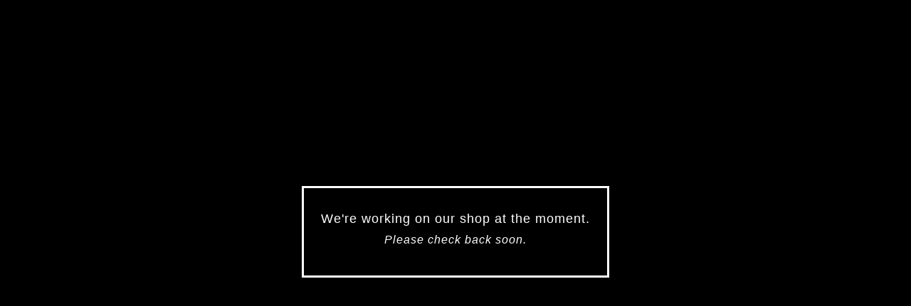

--- FILE ---
content_type: text/html; charset=utf-8
request_url: https://store.thepostromantics.com/
body_size: 2241
content:
<!DOCTYPE html>
<html class="standalone-page">
  <head>
    <title>The Post Romantics | The Post Romantics</title>
    <meta charset="utf-8">
    <meta name="viewport" content="width=device-width, initial-scale=1">
    <link href="/theme_stylesheets/193283379/1629320722/theme.css" media="screen" rel="stylesheet" type="text/css">
    <!-- Served from Big Cartel Storefront -->
<!-- Big Cartel generated meta tags -->
<meta name="generator" content="Big Cartel" />
<meta name="author" content="The Post Romantics" />
<meta name="description" content="welcome to eden 🦋" />
<meta name="referrer" content="strict-origin-when-cross-origin" />
<meta name="theme_name" content="Luna" />
<meta name="theme_version" content="2.4.12" />
<meta property="og:type" content="website" />
<meta property="og:site_name" content="The Post Romantics" />
<meta property="og:title" content="The Post Romantics" />
<meta property="og:url" content="https://store.thepostromantics.com/" />
<meta property="og:description" content="welcome to eden 🦋" />
<meta property="og:image" content="https://assets.bigcartel.com/account_images/4284837/SPOTIFY+PROFILE.JPG?auto=format&amp;fit=max&amp;h=1200&amp;w=1200" />
<meta property="og:image:secure_url" content="https://assets.bigcartel.com/account_images/4284837/SPOTIFY+PROFILE.JPG?auto=format&amp;fit=max&amp;h=1200&amp;w=1200" />
<meta name="twitter:card" content="summary_large_image" />
<meta name="twitter:title" content="The Post Romantics" />
<meta name="twitter:description" content="welcome to eden 🦋" />
<meta name="twitter:image" content="https://assets.bigcartel.com/account_images/4284837/SPOTIFY+PROFILE.JPG?auto=format&amp;fit=max&amp;h=1200&amp;w=1200" />
<!-- end of generated meta tags -->

<!-- Big Cartel generated link tags -->
<link rel="canonical" href="https://store.thepostromantics.com/" />
<link rel="alternate" href="https://store.thepostromantics.com/products.xml" type="application/rss+xml" title="Product Feed" />
<link rel="icon" href="/favicon.svg" type="image/svg+xml" />
<link rel="icon" href="/favicon.ico" type="image/x-icon" />
<link rel="apple-touch-icon" href="/apple-touch-icon.png" />
<!-- end of generated link tags -->

<!-- Big Cartel generated structured data -->
<script type="application/ld+json">
{"@context":"https://schema.org","@type":"BreadcrumbList","itemListElement":[{"@type":"ListItem","position":1,"name":"Home","item":"https://store.thepostromantics.com/"}]}
</script>
<script type="application/ld+json">
[{"@context":"https://schema.org","@type":"WebSite","name":"The Post Romantics","description":"welcome to eden 🦋","url":"https://store.thepostromantics.com"},{"@context":"https://schema.org","@type":"Organization","name":"The Post Romantics","description":"welcome to eden 🦋","url":"https://store.thepostromantics.com","logo":{"@type":"ImageObject","url":"https://assets.bigcartel.com/account_images/4284837/SPOTIFY+PROFILE.JPG?auto=format\u0026fit=max\u0026h=1200\u0026w=1200"},"sameAs":["https://twitter.com/thepostromantic","https://Facebook.com/thepostromantics","https://instagram.com/thepostromantics"]}]
</script>

<!-- end of generated structured data -->

<script>
  window.bigcartel = window.bigcartel || {};
  window.bigcartel = {
    ...window.bigcartel,
    ...{"account":{"id":6791445,"host":"store.thepostromantics.com","bc_host":"thepostromantics.bigcartel.com","currency":"GBP","country":{"code":"GB","name":"United Kingdom"}},"theme":{"name":"Luna","version":"2.4.12","colors":{"button_hover_background_color":"#305759","link_text_color":"#ffffff","background_color":"#000000","link_hover_color":"#305759","primary_text_color":"#ffffff","button_background_color":"#3A696B","button_text_color":"#FFFFFF"}},"checkout":{"payments_enabled":true,"stripe_publishable_key":"pk_live_51JONoIBwRWdRSDIhbTMHkF4AVgGIskFKvD2cIVnoUNw5LbgVJey29RJK79XdtT6ZCF54MJPd7O9iRDzhz6WzNYrz00hbMuftFH","paypal_merchant_id":"PJ3SCJXVF5NA6"},"page":{"type":"maintenance"}}
  }
</script>
<script id="stripe-js" src="https://js.stripe.com/v3/" async></script>
<script async src="https://www.paypal.com/sdk/js?client-id=AbPSFDwkxJ_Pxau-Ek8nKIMWIanP8jhAdSXX5MbFoCq_VkpAHX7DZEbfTARicVRWOVUgeUt44lu7oHF-&merchant-id=PJ3SCJXVF5NA6&currency=GBP&components=messages,buttons" data-partner-attribution-id="BigCartel_SP_PPCP" data-namespace="PayPalSDK"></script>
<script type="text/javascript">
  var _bcaq = _bcaq || [];
  _bcaq.push(['_setUrl','stats1.bigcartel.com']);_bcaq.push(['_trackVisit','6791445']);
  (function() {
    var bca = document.createElement('script'); bca.type = 'text/javascript'; bca.async = true;
    bca.src = '/stats.min.js';
    var s = document.getElementsByTagName('script')[0]; s.parentNode.insertBefore(bca, s);
  })();
</script>
<script src="/assets/currency-formatter-e6d2ec3fd19a4c813ec8b993b852eccecac4da727de1c7e1ecbf0a335278e93a.js"></script>
  </head>
  <body class="maintenance-page">
    <main>
      <div class="maintenance-content">
        <h1>We're working on our shop at the moment.</h1>
        <p>Please check back soon.</p>
      </div>
    </main>
  <script type="text/javascript"
  src="//my.bigcartel.com/account_cookie.js?account_subdomain=thepostromantics">
</script>

<script defer src="https://static.cloudflareinsights.com/beacon.min.js/vcd15cbe7772f49c399c6a5babf22c1241717689176015" integrity="sha512-ZpsOmlRQV6y907TI0dKBHq9Md29nnaEIPlkf84rnaERnq6zvWvPUqr2ft8M1aS28oN72PdrCzSjY4U6VaAw1EQ==" data-cf-beacon='{"rayId":"9c21c2ef4eb84afc","version":"2025.9.1","serverTiming":{"name":{"cfExtPri":true,"cfEdge":true,"cfOrigin":true,"cfL4":true,"cfSpeedBrain":true,"cfCacheStatus":true}},"token":"44d6648085c9451aa740849b0372227e","b":1}' crossorigin="anonymous"></script>
</body>
</html>


--- FILE ---
content_type: text/css; charset=utf-8
request_url: https://store.thepostromantics.com/theme_stylesheets/193283379/1629320722/theme.css
body_size: 8819
content:
/*
 * jQuery FlexSlider v2.7.1
 * http://www.woothemes.com/flexslider/
 *
 * Copyright 2012 WooThemes
 * Free to use under the GPLv2 and later license.
 * http://www.gnu.org/licenses/gpl-2.0.html
 *
 * Contributing author: Tyler Smith (@mbmufffin)
 *
 */
/* ====================================================================================================================
 * RESETS
 * ====================================================================================================================*/

.flex-container a:hover,
.flex-slider a:hover {
  outline: none;
}
.slides,
.slides > li,
.flex-control-nav,
.flex-direction-nav {
  margin: 0;
  padding: 0;
  list-style: none;
}
.flex-pauseplay span {
  text-transform: none;
}
/* ====================================================================================================================
 * BASE STYLES
 * ====================================================================================================================*/
.flexslider {
  margin: 0;
  padding: 0;
}
.flexslider .slides > li {
  display: none;
  -webkit-backface-visibility: hidden;
}
.flexslider .slides img {
  width: 100%;
  display: block;
}
.flexslider .slides:after {
  content: "\0020";
  display: block;
  clear: both;
  visibility: hidden;
  line-height: 0;
  height: 0;
}
html[xmlns] .flexslider .slides {
  display: block;
}
* html .flexslider .slides {
  height: 1%;
}
.no-js .flexslider .slides > li:first-child {
  display: block;
}
/* ====================================================================================================================
 * DEFAULT THEME
 * ====================================================================================================================*/
.flexslider {
  margin: 0 0 60px;
  background: #fff;
  border: 4px solid #fff;
  position: relative;
  zoom: 1;
  -webkit-border-radius: 4px;
  -moz-border-radius: 4px;
  border-radius: 4px;
}
.flexslider .slides {
  zoom: 1;
}
.flexslider .slides img {
  height: auto;
  -moz-user-select: none;
}
.flex-viewport {
  max-height: 2000px;
  -webkit-transition: all 1s ease;
  -moz-transition: all 1s ease;
  -ms-transition: all 1s ease;
  -o-transition: all 1s ease;
  transition: all 1s ease;
}
.loading .flex-viewport {
  max-height: 300px;
}
@-moz-document url-prefix() {
  .loading .flex-viewport {
    max-height: none;
  }
}
.carousel li {
  margin-right: 5px;
}
.flex-direction-nav {
  *height: 0;
}
.flex-direction-nav a {
  text-decoration: none;
  display: block;
  width: 40px;
  height: 40px;
  margin: -20px 0 0;
  position: absolute;
  top: 50%;
  z-index: 10;
  overflow: hidden;
  opacity: 0;
  cursor: pointer;
  color: rgba(0, 0, 0, 0.8);
  text-shadow: 1px 1px 0 rgba(255, 255, 255, 0.3);
  -webkit-transition: all 0.3s ease-in-out;
  -moz-transition: all 0.3s ease-in-out;
  -ms-transition: all 0.3s ease-in-out;
  -o-transition: all 0.3s ease-in-out;
  transition: all 0.3s ease-in-out;
}
.flex-direction-nav a:before {
  font-family: "flexslider-icon";
  font-size: 40px;
  display: inline-block;
  content: '\f001';
  color: rgba(0, 0, 0, 0.8);
  text-shadow: 1px 1px 0 rgba(255, 255, 255, 0.3);
}
.flex-direction-nav a.flex-next:before {
  content: '\f002';
}
.flex-direction-nav .flex-prev {
  left: -50px;
}
.flex-direction-nav .flex-next {
  right: -50px;
  text-align: right;
}
.flexslider:hover .flex-direction-nav .flex-prev {
  opacity: 0.7;
  left: 10px;
}
.flexslider:hover .flex-direction-nav .flex-prev:hover {
  opacity: 1;
}
.flexslider:hover .flex-direction-nav .flex-next {
  opacity: 0.7;
  right: 10px;
}
.flexslider:hover .flex-direction-nav .flex-next:hover {
  opacity: 1;
}
.flex-direction-nav .flex-disabled {
  opacity: 0!important;
  filter: alpha(opacity=0);
  cursor: default;
  z-index: -1;
}
.flex-pauseplay a {
  display: block;
  width: 20px;
  height: 20px;
  position: absolute;
  bottom: 5px;
  left: 10px;
  opacity: 0.8;
  z-index: 10;
  overflow: hidden;
  cursor: pointer;
  color: #000;
}
.flex-pauseplay a:before {
  font-family: "flexslider-icon";
  font-size: 20px;
  display: inline-block;
  content: '\f004';
}
.flex-pauseplay a:hover {
  opacity: 1;
}
.flex-pauseplay a.flex-play:before {
  content: '\f003';
}
.flex-control-nav {
  width: 100%;
  position: absolute;
  bottom: -40px;
  text-align: center;
}
.flex-control-nav li {
  margin: 0 6px;
  display: inline-block;
  zoom: 1;
  *display: inline;
}
.flex-control-paging li a {
  width: 11px;
  height: 11px;
  display: block;
  background: #666;
  background: rgba(0, 0, 0, 0.5);
  cursor: pointer;
  text-indent: -9999px;
  -webkit-box-shadow: inset 0 0 3px rgba(0, 0, 0, 0.3);
  -moz-box-shadow: inset 0 0 3px rgba(0, 0, 0, 0.3);
  -o-box-shadow: inset 0 0 3px rgba(0, 0, 0, 0.3);
  box-shadow: inset 0 0 3px rgba(0, 0, 0, 0.3);
  -webkit-border-radius: 20px;
  -moz-border-radius: 20px;
  border-radius: 20px;
}
.flex-control-paging li a:hover {
  background: #333;
  background: rgba(0, 0, 0, 0.7);
}
.flex-control-paging li a.flex-active {
  background: #000;
  background: rgba(0, 0, 0, 0.9);
  cursor: default;
}
.flex-control-thumbs {
  margin: 5px 0 0;
  position: static;
  overflow: hidden;
}
.flex-control-thumbs li {
  width: 25%;
  float: left;
  margin: 0;
}
.flex-control-thumbs img {
  width: 100%;
  height: auto;
  display: block;
  opacity: .7;
  cursor: pointer;
  -moz-user-select: none;
  -webkit-transition: all 1s ease;
  -moz-transition: all 1s ease;
  -ms-transition: all 1s ease;
  -o-transition: all 1s ease;
  transition: all 1s ease;
}
.flex-control-thumbs img:hover {
  opacity: 1;
}
.flex-control-thumbs .flex-active {
  opacity: 1;
  cursor: default;
}
/* ====================================================================================================================
 * RESPONSIVE
 * ====================================================================================================================*/
@media screen and (max-width: 860px) {
  .flex-direction-nav .flex-prev {
    opacity: 1;
    left: 10px;
  }
  .flex-direction-nav .flex-next {
    opacity: 1;
    right: 10px;
  }
}
/*! normalize.css v5.0.0 | MIT License | github.com/necolas/normalize.css */

button,hr,input{overflow:visible}audio,canvas,progress,video{display:inline-block}progress,sub,sup{vertical-align:baseline}html{font-family:sans-serif;line-height:1.15;-ms-text-size-adjust:100%;-webkit-text-size-adjust:100%}body{margin:0} menu,article,aside,details,footer,header,nav,section{display:block}h1{font-size:2em;margin:.67em 0}figcaption,figure,main{display:block}figure{margin:1em 40px}hr{box-sizing:content-box;height:0}code,kbd,pre,samp{font-family:monospace,monospace;font-size:1em}a{background-color:transparent;-webkit-text-decoration-skip:objects}a:active,a:hover{outline-width:0}abbr[title]{border-bottom:none;text-decoration:underline;text-decoration:underline dotted}b,strong{font-weight:bolder}dfn{font-style:italic}mark{background-color:#ff0;color:#000}small{font-size:80%}sub,sup{font-size:75%;line-height:0;position:relative}sub{bottom:-.25em}sup{top:-.5em}audio:not([controls]){display:none;height:0}img{border-style:none}svg:not(:root){overflow:hidden}button,input,optgroup,select,textarea{font-family:sans-serif;font-size:100%;line-height:1.15;margin:0}button,input{}button,select{text-transform:none}[type=submit], [type=reset],button,html [type=button]{-webkit-appearance:button}[type=button]::-moz-focus-inner,[type=reset]::-moz-focus-inner,[type=submit]::-moz-focus-inner,button::-moz-focus-inner{border-style:none;padding:0}[type=button]:-moz-focusring,[type=reset]:-moz-focusring,[type=submit]:-moz-focusring,button:-moz-focusring{outline:ButtonText dotted 1px}fieldset{border:1px solid silver;margin:0 2px;padding:.35em .625em .75em}legend{box-sizing:border-box;color:inherit;display:table;max-width:100%;padding:0;white-space:normal}progress{}textarea{overflow:auto}[type=checkbox],[type=radio]{box-sizing:border-box;padding:0}[type=number]::-webkit-inner-spin-button,[type=number]::-webkit-outer-spin-button{height:auto}[type=search]{-webkit-appearance:textfield;outline-offset:-2px}[type=search]::-webkit-search-cancel-button,[type=search]::-webkit-search-decoration{-webkit-appearance:none}::-webkit-file-upload-button{-webkit-appearance:button;font:inherit}summary{display:list-item}[hidden],template{display:none}/*# sourceMappingURL=normalize.min.css.map */
* {
  box-sizing: border-box;
}

html {
  height: 100%;
  min-height: 100%;
  position: relative;
  width: 100%;
}

body {
  display: -webkit-flex;
  display: -ms-flexbox;
  display: flex;
  -webkit-flex-direction: column;
  -ms-flex-direction: column;
  flex-direction: column;
  background-color: #000000;
  background-image: none;
  background-repeat: repeat;
  background-size: 200px 200px;
  color: #ffffff;
  font-family: Helvetica;
  font-size: 16px;
  height: 100%;
  letter-spacing: 1px;
  line-height: 1;
  margin: 0;
  padding: 0;
  width: 100%;
}
body.maintenance-page {
  display: -webkit-flex;
  display: -ms-flexbox;
  display: flex;
  -ms-flex-align: center;
  -webkit-align-items: center;
  align-items: center;
  -ms-flex-pack: center;
  -webkit-justify-content: center;
  justify-content: center;
  padding: 0 20px;
}
body.maintenance-page .maintenance-content {
  border: 3px solid #ffffff;
  display: inline-block;
  padding: 32px 24px;
  margin: -20% auto 0;
  text-align: center;
  width: auto;
}
@media screen and (max-width: 767px) {
  body.maintenance-page .maintenance-content {
    margin-top: -40%;
  }
}
body.maintenance-page .maintenance-content h1 {
  font-size: 18px;
  font-weight: normal;
  line-height: 1.3em;
  text-transform: none;
}
body.maintenance-page .maintenance-content p {
  color: #FFFFFF;
  font-family: Helvetica;
  font-style: italic;
  margin: 10px auto;
}

a.skip-link {
  -webkit-transition: all 0.3s;
  transition: all 0.3s;
  background: #000000;
  border: 1px solid #ffffff;
  color: #ffffff;
  left: 25px;
  padding: 15px 20px;
  position: absolute;
  text-decoration: underline;
  top: -150px;
  z-index: 100;
}
a.skip-link:focus {
  top: 20px;
}

.wrapper {
  padding: 0 24px;
  margin: 0 auto;
  max-width: 1100px;
  width: 100%;
}
@media screen and (max-width: 767px) {
  .wrapper {
    padding: 0 16px;
  }
}

a {
  -webkit-transition: color 0.1s linear;
  transition: color 0.1s linear;
  color: #ffffff;
  text-decoration: none;
}
a:focus, a:hover {
  color: #305759;
  text-decoration: underline;
}

h1, h2, h3, h4, h5 {
  color: #ffffff;
  font-weight: normal;
  line-height: 1.4em;
  margin: 0;
  padding: 0;
  position: relative;
  text-transform: none;
}
h1.has-dash, h2.has-dash, h3.has-dash, h4.has-dash, h5.has-dash {
  margin-bottom: 48px;
}
h1.has-dash:after, h2.has-dash:after, h3.has-dash:after, h4.has-dash:after, h5.has-dash:after {
  bottom: -8px;
  content: "";
  background-color: #ffffff;
  height: 2px;
  left: 50%;
  position: absolute;
  transform: translateX(-50%);
  width: 24px;
}

a[href], label[for], select, button, .pointer {
  cursor: pointer;
}

button, input, textarea, select {
  -webkit-appearance: none;
  -moz-appearance: none;
  appearance: none;
  background: none;
  border: none;
  border-radius: 4px;
  color: #ffffff;
  font-family: Helvetica;
  letter-spacing: 1px;
  padding: 0;
}

header {
  text-align: center;
}
header.has-background {
  background-color: #000000;
  padding-bottom: 60px;
}

.header-nav {
  font-family: Helvetica;
  margin-top: 8px;
  text-transform: none;
}
@media screen and (max-width: 767px) {
  .header-nav {
    display: none;
  }
}
.header-nav ul {
  display: -webkit-flex;
  display: -ms-flexbox;
  display: flex;
  -ms-flex-pack: center;
  -webkit-justify-content: center;
  justify-content: center;
  list-style: none;
  margin: 0;
  padding: 0;
}
.header-nav ul li {
  border-bottom: 1px solid #3A696B;
  padding: 8px;
}
@media screen and (max-width: 767px) {
  .header-nav ul li {
    border-bottom: none;
  }
}
.header-nav ul li.selected a {
  color: #ffffff;
}
.header-nav ul a {
  color: #FFFFFF;
  display: block;
  font-size: 14px;
  padding: 8px;
  text-decoration: none;
}
@media screen and (max-width: 767px) {
  .header-nav ul a {
    font-size: 16px;
    text-decoration: underline;
  }
}
.header-nav ul a:hover, .header-nav ul a:focus {
  color: #305759 !important;
}
.header-nav.mobile-nav {
  display: none;
}
@media screen and (max-width: 767px) {
  .header-nav.mobile-nav {
    display: block;
    font-family: Helvetica;
    padding-bottom: 16px;
  }
}

.branding {
  font-size: 20px;
  margin: 76px auto;
  text-transform: none;
}
@media screen and (max-width: 767px) {
  .branding {
    margin: 30px auto;
  }
}
.branding > a {
  display: inline-block;
}
.branding > a:hover, .branding > a:focus {
  text-decoration: none;
}

.store-header {
  font-size: 42px;
  letter-spacing: 4px;
}
@media screen and (max-width: 767px) {
  .store-header {
    font-size: 36px;
    letter-spacing: 2px;
  }
}

.page-title {
  text-align: center;
}

.store-logo {
  display: block;
  margin: 0 auto;
  max-width: 100%;
  max-height: 200px;
}

.main {
  -webkit-flex: 1;
  -ms-flex: 1;
  flex: 1;
  padding-bottom: 60px;
}
@media screen and (max-width: 767px) {
  .main {
    padding-bottom: 0;
  }
}

_:-ms-fullscreen, :root .main {
  -webkit-flex: 1 0 auto;
  -ms-flex: 1 0 auto;
  flex: 1 0 auto;
}

#cart_page .main, #contact_page .main, #maintenance_page .main, #product_page .main, .custom .main {
  background-color: #000000;
  padding-bottom: 64px;
  padding-top: 64px;
}
@media screen and (max-width: 767px) {
  #cart_page .main, #contact_page .main, #maintenance_page .main, #product_page .main, .custom .main {
    padding-bottom: 32px;
    padding-top: 32px;
  }
}

button, a.button {
  -webkit-transition: color, background-color 0.1s linear;
  transition: color, background-color 0.1s linear;
  background: #3A696B;
  color: #FFFFFF;
  display: block;
  font-size: 15px;
  height: 58px;
  line-height: 58px;
  max-width: 100%;
  padding: 0 16px;
  text-align: center;
  text-transform: none;
  width: 100%;
}
button.minimal-button, a.button.minimal-button {
  background: none;
  color: #ffffff;
  border: none;
  font-size: 14px;
}
button.minimal-button:not(:disabled):hover, button.minimal-button:not(:disabled):focus, a.button.minimal-button:not(:disabled):hover, a.button.minimal-button:not(:disabled):focus {
  background: none !important;
  color: #305759;
  text-decoration: underline;
}
button:disabled, button.disabled, a.button:disabled, a.button.disabled {
  cursor: not-allowed;
  opacity: 0.4;
}
button.no-border, a.button.no-border {
  border: none;
}
button:not(:disabled):hover, button:not(:disabled):focus, a.button:not(:disabled):hover, a.button:not(:disabled):focus {
  background: #305759;
}

.select {
  border: 2px solid #ffffff;
  border-radius: 4px;
  height: 58px;
  margin-bottom: 24px;
  max-width: 100%;
  padding: 0;
  position: relative;
  text-transform: none;
  width: 100%;
}
.select select {
  height: 100%;
  line-height: 58px;
  padding: 0 66px 0 16px;
  position: relative;
  text-transform: none;
  width: 100%;
  z-index: 2;
}
.select select option {
  background-color: white;
  color: black;
}
.select select option:disabled {
  background-color: white;
  color: graytext;
}
.select select:focus {
  box-shadow: none;
  outline: none;
}
.select select::-ms-expand {
  display: none;
}
.select svg {
  fill: #ffffff;
  height: 8px;
  margin-top: -2px;
  position: absolute;
  right: 20px;
  top: 50%;
  width: 13px;
  z-index: 1;
}
.select:hover, .select:active, .select:focus, .select:focus-within {
  color: #305759;
  border-color: #305759;
}
.select:hover select, .select:active select, .select:focus select, .select:focus-within select {
  color: #305759;
}
.select:hover select option:disabled, .select:active select option:disabled, .select:focus select option:disabled, .select:focus-within select option:disabled {
  color: graytext;
}
.select:hover svg, .select:active svg, .select:focus svg, .select:focus-within svg {
  fill: #305759;
}

.custom-page-header {
  text-align: center;
}

.custom-page-content {
  font-family: Helvetica;
  font-size: 16px;
  letter-spacing: normal;
  line-height: 1.5em;
  margin: 0 auto;
  max-width: 700px;
}
.custom-page-content a {
  color: #FFFFFF;
  text-decoration: underline;
}
.custom-page-content a:hover, .custom-page-content a:focus {
  color: #305759;
}
.custom-page-content ol, .custom-page-content ul {
  padding-left: 1em;
}
.custom-page-content img, .custom-page-content iframe {
  max-width: 100%;
}

.custom .footer-nav {
  border: none;
}

.footer-nav {
  border-top: 1px solid #3A696B;
  display: -webkit-flex;
  display: -ms-flexbox;
  display: flex;
  -webkit-flex-direction: column;
  -ms-flex-direction: column;
  flex-direction: column;
  -ms-flex-align: center;
  -webkit-align-items: center;
  align-items: center;
  font-family: Helvetica;
  list-style: none;
  margin: 0;
  padding: 40px 0;
}
.footer-nav ul {
  display: -webkit-flex;
  display: -ms-flexbox;
  display: flex;
  -ms-flex-pack: center;
  -webkit-justify-content: center;
  justify-content: center;
  -webkit-flex-wrap: wrap;
  -ms-flex-wrap: wrap;
  flex-wrap: wrap;
  list-style: none;
  margin: 0 0 24px 0;
  padding: 0;
}
.footer-nav ul.footer-links {
  font-size: 15px;
}
@media screen and (max-width: 767px) {
  .footer-nav ul.footer-links {
    -webkit-flex-direction: column;
    -ms-flex-direction: column;
    flex-direction: column;
    font-size: 15px;
    padding: 0;
    width: 100%;
  }
  .footer-nav ul.footer-links li {
    border-bottom: 1px solid #3A696B;
  }
  .footer-nav ul.footer-links a {
    font-family: Helvetica;
    padding: 16px 0;
    text-align: center;
    text-transform: none;
  }
}
.footer-nav ul a {
  display: block;
  padding: 8px 16px;
  text-decoration: none;
}
.footer-nav ul a:hover, .footer-nav ul a:focus {
  color: #305759;
  text-decoration: underline;
}

.social-links a {
  fill: #FFFFFF;
}
.social-links a svg {
  display: block;
  height: 26px;
  width: 26px;
}
.social-links a svg.tumblr-icon {
  width: 16px;
}
.social-links a:hover, .social-links a:focus {
  fill: #305759;
}

.search-form {
  position: relative;
}
.search-form:focus-within .search-icon {
  display: block;
}

.search-input {
  border: 1px solid transparent !important;
  cursor: pointer;
  margin-left: 8px;
  padding: 6px 32px 6px 8px;
  width: 130px;
}
.search-input::-webkit-input-placeholder {
  color: #ffffff;
}
.search-input::-moz-placeholder {
  color: #ffffff;
}
.search-input:-ms-input-placeholder {
  color: #ffffff;
}
.search-input:-moz-placeholder {
  color: #ffffff;
}
@media screen and (max-width: 767px) {
  .search-input {
    display: block;
    margin: 8px auto;
    padding: 6px 16px;
    text-align: center;
    text-transform: none;
    width: 250px;
  }
}
.search-input:hover {
  border: 1px solid #3A696B !important;
}
.search-input:focus {
  border: 1px solid #305759 !important;
}

button.search-button {
  display: -webkit-flex;
  display: -ms-flexbox;
  display: flex;
  -ms-flex-align: center;
  -webkit-align-items: center;
  align-items: center;
  -ms-flex-pack: center;
  -webkit-justify-content: center;
  justify-content: center;
  background: none;
  height: 20px;
  padding: 0;
  position: absolute;
  right: 10px;
  top: 50%;
  transform: translateY(-50%);
  width: 20px;
}
@media screen and (max-width: 767px) {
  button.search-button {
    display: none;
  }
}
button.search-button:hover, button.search-button:focus {
  background: none;
}

.search-icon {
  fill: #ffffff;
  display: block;
  height: 16px;
  width: 16px;
}

.errors {
  border-radius: 4px;
  background-color: #b11a2a;
  color: white;
  line-height: 1.5em;
  list-style: none;
  margin: 0 auto 32px;
  padding: 12px 16px;
  text-align: center;
}

input, textarea {
  appearance: none;
  border: 2px solid #FFFFFF;
  background: none;
  color: #ffffff;
  font-family: Helvetica;
  font-size: 16px;
  padding: 8px;
  outline: none;
}
input:focus, input:active, textarea:focus, textarea:active {
  background: #000000;
  border: 2px solid #ffffff;
}

a.back-to-site {
  background: none;
  border-radius: 4px;
  border: 2px solid #ffffff;
  color: #ffffff;
  font-size: 12px;
  height: auto;
  line-height: 1em;
  padding: 16px 32px;
  width: auto;
}
a.back-to-site:hover, a.back-to-site:focus {
  background: none !important;
  border: 2px solid #305759;
  color: #305759;
  text-decoration: none;
}

.back-to-site + .badge {
  margin-top: 24px;
}

.badge {
  padding: 8px 16px;
}
.badge a {
  background: url("https://assets.bigcartel.com/theme_assets/6/2.4.12/images/bc_badge.png") no-repeat;
  background-size: 100%;
  border: none;
  display: block;
  height: 23px;
  overflow: hidden;
  text-indent: 100%;
  white-space: nowrap;
  width: 79px;
}

.announcement-message {
  -ms-flex-align: center;
  -webkit-align-items: center;
  align-items: center;
  -ms-flex-pack: center;
  -webkit-justify-content: center;
  justify-content: center;
  background-color: #000000;
  color: #ffffff;
  display: none;
  font-size: 15px;
  padding: 16px 80px;
  position: relative;
}
@media screen and (max-width: 767px) {
  .announcement-message {
    padding: 16px 60px;
  }
}
.has-announcement-message .announcement-message {
  display: block;
}

.announcement-message-text {
  text-align: center;
}

.announcement-message-close {
  -webkit-transform: translateY(-50%);
  transform: translateY(-50%);
  display: -webkit-flex;
  display: -ms-flexbox;
  display: flex;
  -ms-flex-align: center;
  -webkit-align-items: center;
  align-items: center;
  -ms-flex-pack: center;
  -webkit-justify-content: center;
  justify-content: center;
  position: absolute;
  right: 16px;
  top: 50%;
  border: 0;
  background-color: #000000;
  height: 44px;
  padding: 0;
  width: 44px;
}
.announcement-message-close:hover, .announcement-message-close:focus {
  background: none !important;
}
.announcement-message-close:hover svg, .announcement-message-close:focus svg {
  fill: #305759;
}
.announcement-message-close svg {
  display: block;
  fill: #ffffff;
  height: 16px;
  width: 16px;
}

.centered-message {
  color: #FFFFFF;
  font-family: Helvetica;
  font-size: 20px;
  line-height: 1.5em;
  padding: 0 16px;
  text-align: center;
}
.centered-message a {
  text-decoration: underline;
}

.visually-hidden {
  border: 0;
  clip: rect(0 0 0 0);
  height: 1px;
  margin: -1px;
  overflow: hidden;
  padding: 0;
  position: absolute;
  width: 1px;
}

@keyframes reset {
  from {
    opacity: 0;
  }

  to {
    opacity: 0;
  }
}

@keyframes fade-in {
  from {
    opacity: 0;
  }

  to {
    opacity: 1;
  }
}

.fade-in {
  animation-name: reset, fade-in;
  -webkit-animation-name: reset, fade-in;
  animation-duration: 0.7s;
  -webkit-animation-duration: 0.7s;
  animation-timing-function: ease-in;
  -webkit-animation-timing-function: ease-in;
  animation-iteration-count: 1;
  -webkit-animation-iteration-count: 1;
}
.flex-viewport {
  border-radius: 4px;
}

.flexslider {
  background: none;
  border: none;
  margin: 0 auto 80px;
}
.flexslider .slides img {
  margin: 0 auto;
  width: 100%;
}
.flexslider .slides > li {
  -webkit-transform: translateZ(0px);
  transform: translateZ(0px);
}

.flex-direction-nav li a {
  -webkit-transition: all 0.1s ease-in;
  transition: all 0.1s ease-in;
  background-image: url("https://assets.bigcartel.com/theme_assets/6/2.4.12/images/slideshow_arrows.png");
  background-repeat: no-repeat;
  background-color: rgba(0, 0, 0, 0.7);
  background-size: 65px auto;
  border-radius: 4px;
  border: none;
  height: 66px;
  margin: -33px 0 0;
  position: absolute;
  text-indent: -9999px;
  text-align: initial !important;
  width: 33px;
}
@media screen and (max-width: 767px) {
  .flex-direction-nav li a {
    display: none !important;
  }
}
.flex-direction-nav li a:hover {
  background-color: black;
}
.flex-direction-nav li a.flex-prev {
  background-position: 6px 15px;
  border-radius: 4px;
  left: 18px;
}
.flex-direction-nav li a.flex-next {
  background-position: -38px 15px;
  right: 18px;
}

.flex-control-nav {
  bottom: -32px;
}

.flex-control-paging li {
  border-radius: 50%;
  height: 11px;
  margin: 6px;
  width: 11px;
  -webkit-backface-visibility: hidden;
}
.flex-control-paging li a {
  -webkit-transition: 0.2s linear;
  transition: 0.2s linear;
  background: #ffffff;
  border-radius: 50%;
  border: none;
  opacity: 0.5;
}
.flex-control-paging li a.flex-active {
  opacity: 0.3;
}
.flex-control-paging li a:hover {
  opacity: 0.7;
}
.artist-category-nav {
  display: -webkit-flex;
  display: -ms-flexbox;
  display: flex;
  -webkit-flex-wrap: wrap;
  -ms-flex-wrap: wrap;
  flex-wrap: wrap;
  -ms-flex-align: center;
  -webkit-align-items: center;
  align-items: center;
  -ms-flex-pack: center;
  -webkit-justify-content: center;
  justify-content: center;
  -webkit-flex-direction: column;
  -ms-flex-direction: column;
  flex-direction: column;
  border-bottom: 1px solid #3A696B;
  border-top: 1px solid #3A696B;
  font-size: 16px;
  margin-bottom: 40px;
  padding: 24px 16px;
}
@media screen and (max-width: 767px) {
  .artist-category-nav {
    padding: 16px 0;
  }
}
.artist-category-nav .nav-title {
  font-size: 18px;
  font-weight: bold;
  margin-bottom: 8px;
}
.artist-category-nav nav {
  text-align: center;
  max-width: 100%;
}
.artist-category-nav ul {
  display: -webkit-flex;
  display: -ms-flexbox;
  display: flex;
  -ms-flex-align: center;
  -webkit-align-items: center;
  align-items: center;
  -ms-flex-pack: center;
  -webkit-justify-content: center;
  justify-content: center;
  -webkit-flex-wrap: wrap;
  -ms-flex-wrap: wrap;
  flex-wrap: wrap;
  font-family: Helvetica;
  list-style: none;
  margin: 0 auto;
  padding: 0;
}
.artist-category-nav ul li {
  margin: 4px 2px;
}
.artist-category-nav ul li a {
  display: inline-block;
  padding: 4px;
  white-space: nowrap;
}
.artist-category-nav ul li a:hover {
  text-decoration: underline;
}
.artist-category-nav ul li.selected a {
  text-decoration: underline;
}
.artist-category-nav ul li:not(:last-child):after {
  content: "/";
  padding: 0 2px;
  opacity: 0.5;
}

.products-nav + .products-nav {
  margin-top: 20px;
}

.product-list {
  display: -webkit-flex;
  display: -ms-flexbox;
  display: flex;
  -webkit-flex-wrap: wrap;
  -ms-flex-wrap: wrap;
  flex-wrap: wrap;
  -ms-flex-pack: start;
  -webkit-justify-content: flex-start;
  justify-content: flex-start;
  margin: 8px -8px;
}

.product-list-link {
  text-decoration: none;
}
.product-list-link:hover, .product-list-link:focus {
  text-decoration: none;
}

.product-list-thumb {
  border-radius: 4px;
  color: #ffffff;
  display: block;
  font-size: 0;
  padding: 8px;
  padding-bottom: 16px;
  position: relative;
  text-decoration: none;
  text-transform: none;
  vertical-align: middle;
  width: calc(100% / 3);
  word-break: break-word;
}
.product-list-thumb:hover, .product-list-thumb:focus {
  text-decoration: none;
}
.product-list-thumb:hover:not(.rollover) .product-list-image, .product-list-thumb:focus:not(.rollover) .product-list-image {
  opacity: 0.9;
}
.product-list-thumb:hover:not(.rollover) .product-list-thumb-name:after, .product-list-thumb:focus:not(.rollover) .product-list-thumb-name:after {
  background-color: #305759;
}
.product-list-thumb:hover:not(.rollover) .product-list-thumb-status, .product-list-thumb:focus:not(.rollover) .product-list-thumb-status {
  color: #305759;
}
@media screen and (max-width: 1023px) {
  .product-list-thumb {
    width: calc(100% / 3);
  }
}
@media screen and (max-width: 767px) {
  .product-list-thumb {
    padding: 8px;
    width: calc(100% / 2);
  }
}
@media (hover: hover), (-moz-touch-enabled: 0) {
  .product-list-thumb.rollover {
    padding-bottom: 8px;
  }
  .product-list-thumb.rollover .product-list-thumb-info {
    display: -webkit-flex;
    display: -ms-flexbox;
    display: flex;
    -ms-flex-align: center;
    -webkit-align-items: center;
    align-items: center;
    -ms-flex-pack: center;
    -webkit-justify-content: center;
    justify-content: center;
    -webkit-flex-direction: column;
    -ms-flex-direction: column;
    flex-direction: column;
    -webkit-transition: opacity 0.2s linear;
    transition: opacity 0.2s linear;
    color: #FFFFFF;
    opacity: 0;
    padding: 16px;
    position: absolute;
    top: 8px;
    left: 8px;
    width: calc(100% - (8px * 2));
    height: calc(100% - (8px * 2));
  }
  .product-list-thumb.rollover .product-list-thumb-info-headers {
    -webkit-transition: top 0.2s linear;
    transition: top 0.2s linear;
    position: relative;
    top: 5%;
  }
  .product-list-thumb.rollover .product-list-thumb-status {
    color: #FFFFFF;
  }
  .product-list-thumb.rollover .product-list-thumb-name:after {
    background-color: #FFFFFF;
  }
  .product-list-thumb.rollover:hover .product-list-item-background, .product-list-thumb.rollover:focus .product-list-item-background {
    opacity: 0.6;
  }
  .product-list-thumb.rollover:hover .product-list-thumb-info, .product-list-thumb.rollover:focus .product-list-thumb-info {
    opacity: 1;
  }
  .product-list-thumb.rollover:hover .product-list-thumb-info-headers, .product-list-thumb.rollover:focus .product-list-thumb-info-headers {
    top: 0;
  }
}

_:-ms-fullscreen, :root .product-list-thumb {
  -webkit-flex-basis: auto;
  -ms-flex-preferred-size: auto;
  flex-basis: auto;
}

.product-list-thumb-container {
  position: relative;
  width: 100%;
}

.product-list-image-container {
  border-radius: 4px;
  font-size: 0;
  margin: 0;
  overflow: hidden;
  padding-bottom: 100%;
  position: relative;
  width: 100%;
}
.default .product-list-image-container {
  padding-bottom: 0;
}

.product-list-image {
  -webkit-transition: opacity 0.1s linear;
  transition: opacity 0.1s linear;
  border-radius: 4px;
  display: block;
  overflow: hidden;
}
.product-list-image.lazy {
  filter: blur(5px);
}
.default .product-list-image {
  width: 100%;
}
.crop-to-square .product-list-image {
  height: 100% !important;
  left: 0;
  object-fit: cover;
  position: absolute;
  top: 0;
  width: 100%;
}
.fit-to-square .product-list-image {
  left: 0;
  will-change: transform;
  cursor: pointer;
  position: absolute;
  max-width: 100%;
  height: 100%;
  top: 0;
  width: 100%;
}
.fit-to-square .product-list-image.image-tall {
  height: 100%;
  left: auto;
  width: auto;
}
.fit-to-square .product-list-image.image-wide {
  height: auto;
  top: auto;
  width: 100%;
}
.fit-to-square .product-list-image.image-square {
  height: 100%;
  width: 100%;
}
.product-list-image:last-child {
  opacity: 0;
  visibility: hidden;
}
.product-list-image:only-child {
  opacity: 1;
  visibility: visible;
}

.image-wrapper {
  display: -webkit-flex;
  display: -ms-flexbox;
  display: flex;
  -ms-flex-align: center;
  -webkit-align-items: center;
  align-items: center;
  -ms-flex-pack: center;
  -webkit-justify-content: center;
  justify-content: center;
  height: 100%;
  position: absolute;
  width: 100%;
}

.product-list-thumb-info {
  font-size: 20px;
  line-height: 1.25em;
  padding: 16px 8px;
  position: relative;
  text-align: center;
}
@media screen and (max-width: 767px) {
  .product-list-thumb-info {
    font-size: 18px;
    padding: 8px;
  }
}

.product-list-item-background {
  background-color: #FFFFFF;
  border-radius: 4px;
  height: 100%;
  left: 0;
  opacity: 0;
  position: absolute;
  top: 0;
  width: 100%;
}

.product-list-thumb-name {
  letter-spacing: 2px;
  overflow-wrap: break-word;
  position: relative;
}
.product-list-thumb-name:after {
  bottom: -8px;
  content: "";
  background-color: #ffffff;
  height: 1px;
  left: 50%;
  position: absolute;
  transform: translateX(-50%);
  width: 20px;
}

.product-list-thumb-price {
  font-family: Helvetica;
  font-size: 16px;
  margin-top: 16px;
}

.product-list-thumb-status {
  color: #FFFFFF;
  font-family: Helvetica;
  font-size: 16px;
  font-style: italic;
  text-transform: none;
}

.pagination {
  display: -webkit-flex;
  display: -ms-flexbox;
  display: flex;
  -ms-flex-align: center;
  -webkit-align-items: center;
  align-items: center;
  -ms-flex-pack: center;
  -webkit-justify-content: center;
  justify-content: center;
  margin: 0;
  padding: 24px;
  width: 100%;
}
@media screen and (max-width: 767px) {
  .pagination {
    margin: 16px 0;
  }
}
.pagination a, .pagination span {
  padding: 8px 10px;
  margin: 2px 4px;
}
.pagination a:not(.disabled):hover, .pagination a:not(.disabled):focus, .pagination span:not(.disabled):hover, .pagination span:not(.disabled):focus {
  color: #305759;
  text-decoration: underline;
}
.pagination a.disabled, .pagination span.disabled {
  display: none;
}
.pagination a.current, .pagination span.current {
  text-decoration: underline;
}

@media screen and (max-width: 767px) {
  #products_page .footer-nav, #home_page .footer-nav {
    border-top: 0px;
  }
}

@media screen and (max-width: 767px) {
  #products_page .main .wrapper, #home_page .main .wrapper {
    border-bottom: 1px solid #3A696B;
  }
  #products_page .main .wrapper .empty-products, #home_page .main .wrapper .empty-products {
    padding-bottom: 64px;
  }
}
#instant-checkout-button {
  margin-top: 12px;
}

#product_page .footer-nav {
  border: none;
}
#product_page .related-products-container.under_image + footer .footer-nav {
  border-top: 1px solid #3A696B;
}

.product-page {
  padding-bottom: 30px;
  position: relative;
}
.product-page:before, .product-page:after {
  content: "";
  display: table;
  clear: both;
}
.product-page .product-page-headings {
  float: right;
  max-width: 35%;
  padding-right: 0;
  padding-left: 40px;
  width: 100%;
}
@media screen and (max-width: 1023px) {
  .product-page .product-page-headings {
    max-width: 40%;
  }
}
@media screen and (max-width: 767px) {
  .product-page .product-page-headings {
    float: none;
    max-width: 100%;
    padding: 0;
  }
}
.product-page .product-title {
  margin-bottom: 24px;
  text-align: center;
}
.product-page .product-price {
  font-family: Helvetica;
  margin-bottom: 32px;
  text-align: center;
  font-size: 23px;
  font-weight: normal;
  line-height: 1.4em;
}
.product-page .product-status {
  color: #FFFFFF;
  display: block;
  font-family: Helvetica;
  font-size: 16px;
  font-style: italic;
  margin-bottom: 16px;
  text-align: center;
  vertical-align: top;
}
.product-page .product-details {
  clear: right;
  float: right;
  max-width: 35%;
  padding-right: 0;
  padding-left: 24px;
  width: 100%;
}
@media screen and (max-width: 1023px) {
  .product-page .product-details {
    max-width: 40%;
    padding: 0;
  }
}
@media screen and (max-width: 767px) {
  .product-page .product-details {
    float: none;
    max-width: 100%;
    padding: 0;
  }
}
.product-page .product-details:last-child {
  margin-bottom: 0;
}
.product-page .add-to-cart-button {
  display: block;
  width: 100%;
}
.product-page .reset-selection-button-container {
  text-align: center;
  width: 100%;
}
.product-page button.reset-selection-button {
  display: none;
  height: auto;
  max-width: 100%;
  line-height: normal;
  margin: 20px auto 0;
  padding: 4px;
  width: auto;
  font-size: 14px;
}
.product-page .product-description {
  font-family: Helvetica;
  font-size: 13px;
  letter-spacing: normal;
  line-height: 1.5em;
  margin-bottom: 32px;
  text-align: center;
}
.product-page .product-description a {
  color: #FFFFFF;
  text-decoration: underline;
}
.product-page .product-description a:hover, .product-page .product-description a:focus {
  color: #305759;
}
.product-page .product-description ol, .product-page .product-description ul {
  padding-left: 1em;
}
.product-page .product-description img, .product-page .product-description iframe {
  max-width: 100%;
}
.product-page .product-images {
  float: left;
  max-width: 63%;
  padding-left: 0;
  padding-right: 24px;
  position: relative;
  width: 100%;
}
@media screen and (max-width: 1023px) {
  .product-page .product-images {
    max-width: 58%;
  }
}
@media screen and (max-width: 767px) {
  .product-page .product-images {
    float: none;
    max-width: 100%;
    padding: 0;
  }
}
.product-page .product-image {
  border-radius: 4px;
  display: block;
  margin-bottom: 32px;
  max-width: 100%;
  width: 100%;
}
.product-page .social-buttons {
  border: 1px solid #3A696B;
  font-family: Helvetica;
  font-size: 14px;
  list-style: none;
  margin: 32px 0 0;
  padding: 0;
  text-transform: none;
}
.product-page .social-buttons li {
  display: -webkit-flex;
  display: -ms-flexbox;
  display: flex;
  -ms-flex-pack: center;
  -webkit-justify-content: center;
  justify-content: center;
  -ms-flex-align: center;
  -webkit-align-items: center;
  align-items: center;
  border-bottom: 1px solid #3A696B;
  height: 54px;
  overflow: hidden;
  position: relative;
  text-align: center;
}
.product-page .social-buttons li .social-title {
  display: block;
  position: absolute;
  width: 100%;
}
.product-page .social-buttons li .social-action {
  opacity: 0;
  position: relative;
  visibility: hidden;
}
.product-page .social-buttons li:hover .social-title {
  display: none;
}
.product-page .social-buttons li:hover .social-action {
  opacity: 1;
  visibility: visible;
}
@media screen and (max-width: 767px) {
  .product-page .social-buttons li .social-title {
    display: none;
  }
  .product-page .social-buttons li .social-action {
    opacity: 1;
    visibility: visible;
  }
}
.product-page .social-buttons li:last-child {
  border-bottom: 0px;
}

.similar-product-list {
  -ms-flex-pack: start;
  -webkit-justify-content: flex-start;
  justify-content: flex-start;
}
.similar-product-list .product-list-item {
  width: 33.33%;
}
@media screen and (max-width: 767px) {
  .similar-product-list .product-list-item {
    width:  50% ;
  }
}

.similar-products-header {
  display: -webkit-flex;
  display: -ms-flexbox;
  display: flex;
  -ms-flex-align: center;
  -webkit-align-items: center;
  align-items: center;
  padding: 24px 0;
  margin-top: 16px;
}
@media screen and (max-width: 767px) {
  .similar-products-header {
    margin-top: 0;
    padding-bottom: 8px;
  }
}
.similar-products-header .similar-products-title {
  font-size: 24px;
  text-transform: none;
}
.similar-products-header .prev-next-products {
  display: -webkit-flex;
  display: -ms-flexbox;
  display: flex;
  border: none;
  font-size: 15px;
  padding: 0;
}
@media screen and (max-width: 767px) {
  .similar-products-header .prev-next-products {
    display: none;
  }
}

.prev-next-products {
  border-bottom: 1px solid #3A696B;
  display: -webkit-flex;
  display: -ms-flexbox;
  display: flex;
  -ms-flex-pack: center;
  -webkit-justify-content: center;
  justify-content: center;
  font-family: Helvetica;
  font-size: 15px;
  list-style: none;
  margin: 0;
  margin-left: auto;
  padding: 24px 0;
}
.prev-next-products li:not(:last-child):after {
  content: "/";
  padding: 0 8px;
}
.prev-next-products a {
  text-decoration: underline;
  padding: 8px 8px;
}
.prev-next-products.with-related {
  display: none;
}
@media screen and (max-width: 767px) {
  .prev-next-products.with-related {
    border-top: 1px solid #3A696B;
    display: -webkit-flex;
    display: -ms-flexbox;
    display: flex;
  }
}

.product-form select span, .product-form select span option {
  display: none;
  opacity: 0;
  visibility: hidden;
}

.product-inventory {
  border-top: 1px solid #3A696B;
  margin: 32px 0 16px;
  padding: 16px 0;
}
.product-inventory .product-inventory-header {
  color: Helvetica;
  margin-bottom: 24px;
  text-transform: none;
  font-size: 15px;
  text-align: center;
}

.inventory-bars {
  font-family: Helvetica;
  list-style: none;
  margin: 0;
  padding: 0;
}
.inventory-bars li {
  margin-bottom: 18px;
}
.inventory-bars .option-name {
  margin-bottom: 4px;
  font-size: 15px;
  text-transform: none;
}
.inventory-bars .inventory-bar {
  background-color: #3A696B;
  height: 2px;
  position: relative;
  width: 100%;
}
.inventory-bars .inventory-percentage {
  background-color: #3A696B;
  display: block;
  height: 3px;
  position: absolute;
  top: 2px;
}
.inventory-bars .inventory-label {
  color: #FFFFFF;
  font-size: 12px;
  display: none;
  position: absolute;
  right: 0;
  top: -16px;
}
.contact-label {
  display: block;
  font-family: Helvetica;
  font-size: 18px;
  margin-bottom: 10px;
}

.contact-form {
  margin: 0 auto;
  max-width: 600px;
  padding-bottom: 20px;
  width: 100%;
}
.contact-form input, .contact-form textarea {
  min-height: 48px;
  width: 100%;
}
.contact-form textarea {
  height: 180px;
}

.input-holder {
  position: relative;
}

.contact-form-block {
  margin-bottom: 32px;
}

.recaptcha-note {
  font-family: Helvetica;
  font-size: 14px;
  font-style: italic;
  line-height: 1.3em;
  opacity: 0.8;
  position: relative;
  margin-top: 10px;
}
.recaptcha-note a {
  text-decoration: underline;
}

button.send-message-button {
  max-width: 300px;
}
@media screen and (max-width: 767px) {
  button.send-message-button {
    max-width: 100%;
  }
}

#contact_page .footer-nav {
  border-top: none;
}

#contact_page .errors {
  max-width: 640px;
}
#cart_page .main {
  padding-left: 0;
  padding-right: 0;
}
#cart_page .footer-nav {
  border: none;
}
#cart_page .errors {
  max-width: 960px;
}
@media screen and (max-width: 767px) {
  #cart_page .errors {
    margin-left: 20px;
    margin-right: 20px;
  }
}

.empty-cart-message {
  display: none;
}
.empty-cart .empty-cart-message {
  display: block;
}

.cart-form {
  display: -webkit-flex;
  display: -ms-flexbox;
  display: flex;
  -webkit-flex-direction: row;
  -ms-flex-direction: row;
  flex-direction: row;
  -ms-flex-align: start;
  -webkit-align-items: flex-start;
  align-items: flex-start;
}
@media screen and (max-width: 920px) {
  .cart-form {
    -webkit-flex-direction: column;
    -ms-flex-direction: column;
    flex-direction: column;
  }
}

.cart-items {
  border-top: 1px solid #3A696B;
  list-style: none;
  margin: 0;
  max-width: 65%;
  padding: 0;
  width: 100%;
}
@media screen and (max-width: 920px) {
  .cart-items {
    max-width: 100%;
  }
}

.cart-item {
  display: -webkit-flex;
  display: -ms-flexbox;
  display: flex;
  -ms-flex-align: center;
  -webkit-align-items: center;
  align-items: center;
  border-bottom: 1px solid #3A696B;
  padding: 24px 0;
}
@media screen and (max-width: 767px) {
  .cart-item {
    -webkit-flex-wrap: wrap;
    -ms-flex-wrap: wrap;
    flex-wrap: wrap;
    -ms-flex-align: start;
    -webkit-align-items: flex-start;
    align-items: flex-start;
    padding: 16px 0;
  }
}

.cart-item-image {
  -webkit-flex-shrink: 0;
  -ms-flex-negative: 0;
  flex-shrink: 0;
  border-radius: 4px;
  display: block;
  height: 90px;
  margin-right: 16px;
  width: 90px;
}
@media screen and (max-width: 767px) {
  .cart-item-image {
    height: 60px;
    margin-right: 8px;
    width: 60px;
  }
}
.cart-item-image img {
  border-radius: 4px;
  display: block;
  object-fit: cover;
  height: 100%;
  width: 100%;
}

.cart-item-details {
  line-height: 1.25em;
  padding-right: 24px;
  width: 55%;
}
@media screen and (max-width: 767px) {
  .cart-item-details {
    -webkit-flex: 1;
    -ms-flex: 1;
    flex: 1;
    -webkit-flex-basis: 30%;
    -ms-flex-preferred-size: 30%;
    flex-basis: 30%;
    padding-right: 16px;
  }
}

.cart-item-details-name {
  font-size: 18px;
}
@media screen and (max-width: 767px) {
  .cart-item-details-name {
    font-size: 16px;
  }
}

.cart-item-details-option {
  font-family: Helvetica;
  font-size: 15px;
  margin-top: 3.2px;
}
@media screen and (max-width: 767px) {
  .cart-item-details-option {
    font-size: 14px;
  }
}

.cart-item-quantity-price {
  display: -webkit-flex;
  display: -ms-flexbox;
  display: flex;
  -ms-flex-align: center;
  -webkit-align-items: center;
  align-items: center;
  -ms-flex-pack: end;
  -webkit-justify-content: flex-end;
  justify-content: flex-end;
  width: 45%;
}
@media screen and (max-width: 767px) {
  .cart-item-quantity-price {
    -webkit-flex: 1;
    -ms-flex: 1;
    flex: 1;
    -webkit-flex-direction: column;
    -ms-flex-direction: column;
    flex-direction: column;
    -ms-flex-align: end;
    -webkit-align-items: flex-end;
    align-items: flex-end;
    width: 45%;
  }
}

.cart-item-details-price {
  margin-right: 24px;
  padding-left: 16px;
}
@media screen and (max-width: 767px) {
  .cart-item-details-price {
    margin-right: 0;
    margin-top: 16px;
  }
}

.cart-item-quantity-holder {
  margin-right: auto;
}
@media screen and (max-width: 767px) {
  .cart-item-quantity-holder {
    margin-right: 0;
  }
}
.cart-item-quantity-holder input {
  padding: 10px;
  text-align: center;
  width: 64px;
}
.cart-item-quantity-holder input:hover, .cart-item-quantity-holder input:focus {
  border-color: #305759;
}

button.cart-item-remove {
  display: -webkit-flex;
  display: -ms-flexbox;
  display: flex;
  -ms-flex-align: center;
  -webkit-align-items: center;
  align-items: center;
  -ms-flex-pack: center;
  -webkit-justify-content: center;
  justify-content: center;
  -webkit-flex-shrink: 0;
  -ms-flex-negative: 0;
  flex-shrink: 0;
  background: none;
  border: 2px solid #FFFFFF;
  border-radius: 50%;
  height: 32px;
  padding: 0;
  width: 32px;
}
@media screen and (max-width: 767px) {
  button.cart-item-remove {
    display: none;
  }
}
button.cart-item-remove:hover, button.cart-item-remove:focus {
  background: none;
  border: 2px solid #305759;
}
button.cart-item-remove:hover .cart-item-remove-icon, button.cart-item-remove:focus .cart-item-remove-icon {
  fill: #305759;
}
button.cart-item-remove .cart-item-remove-icon {
  display: block;
  fill: #FFFFFF;
  height: 12px;
  width: 12px;
}

.cart-footer {
  border: 1px solid #3A696B;
  font-size: 16px;
  margin-left: auto;
  max-width: 30%;
  padding: 24px 16px 8px;
  width: 100%;
}
@media screen and (max-width: 920px) {
  .cart-footer {
    border: none;
    max-width: 100%;
    padding: 0;
  }
}

.cart-subtotal {
  display: -webkit-flex;
  display: -ms-flexbox;
  display: flex;
  font-size: 20px;
  margin-bottom: 16px;
  padding: 0;
}
@media screen and (max-width: 920px) {
  .cart-subtotal {
    margin: 24px 0;
  }
}

.cart-subtotal-amount {
  margin-left: auto;
}

.cart-footer-buttons {
  display: -webkit-flex;
  display: -ms-flexbox;
  display: flex;
  -webkit-flex-direction: column;
  -ms-flex-direction: column;
  flex-direction: column;
  padding-bottom: 8px;
}

.checkout-btn {
  display: block;
  font-size: 16px;
  margin: 0 auto 8px;
  max-width: 100%;
}

a.button.continue-shopping {
  background-color: transparent;
  border-color: transparent;
  color: #ffffff;
  display: block;
  font-size: 15px;
  line-height: normal;
  height: auto;
  margin: 0 auto;
  padding: 8px;
}
@media screen and (max-width: 920px) {
  a.button.continue-shopping {
    margin-top: 8px;
  }
}

button.cart-item-remove-text {
  color: #305759;
  display: none;
  height: auto;
  line-height: normal;
  margin: 0;
  margin-top: 6px;
  padding: 0;
  text-decoration: underline;
  width: auto;
}
@media screen and (max-width: 767px) {
  button.cart-item-remove-text {
    display: inline-block;
  }
}








 /*============================================================
  Colors + Custom Styles - add and override styles below
============================================================*/

